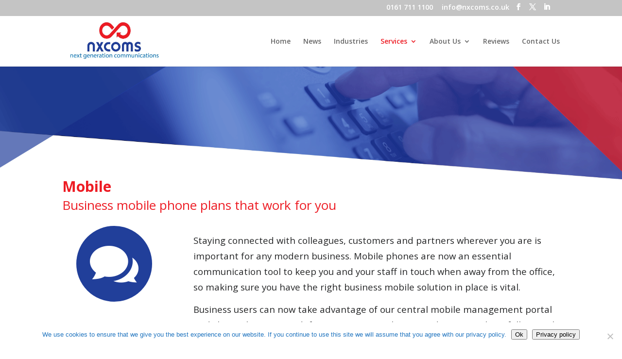

--- FILE ---
content_type: text/css
request_url: https://nxcoms.co.uk/wp-content/uploads/hummingbird-assets/830d7b187b7f9b4dac1a2c39bc8c1b0b.css
body_size: 60
content:
/**handles:child-style,divi-style**/
#et-main-area{overflow:hidden}@media only screen and (min-width:1901px) and (max-width:2500px){.left-diagonal::after{top:-150px;height:85%}}@media only screen and (min-width:1501px) and (max-width:1900px){.left-diagonal::after{top:-131px;height:68%}}@media only screen and (min-width:1001px) and (max-width:1500px){.left-diagonal::after{top:-116px}}@media only screen and (max-width:1000px){.left-diagonal::after{top:-90px}}
#et-main-area{overflow:hidden}@media only screen and (min-width:1901px) and (max-width:2500px){.left-diagonal::after{top:-150px;height:85%}}@media only screen and (min-width:1501px) and (max-width:1900px){.left-diagonal::after{top:-131px;height:68%}}@media only screen and (min-width:1001px) and (max-width:1500px){.left-diagonal::after{top:-116px}}@media only screen and (max-width:1000px){.left-diagonal::after{top:-90px}}

--- FILE ---
content_type: text/css
request_url: https://nxcoms.co.uk/wp-content/et-cache/59/et-core-unified-deferred-59.min.css?ver=1768659971
body_size: 747
content:
.et_pb_section_0.et_pb_section{padding-bottom:0px;margin-bottom:0px}.et_pb_section_1.et_pb_section{padding-top:0px;padding-right:0px;padding-bottom:41px;padding-left:0px}.et_pb_row_0.et_pb_row{padding-top:0px!important;padding-bottom:20px!important;padding-top:0px;padding-bottom:20px}.et_pb_row_1.et_pb_row,.et_pb_row_2.et_pb_row{padding-top:0px!important;padding-bottom:0px!important;padding-top:0px;padding-bottom:0px}.et_pb_blurb_0 .et_pb_main_blurb_image .et_pb_only_image_mode_wrap,.et_pb_blurb_0 .et_pb_main_blurb_image .et-pb-icon{border-radius:100% 100% 100% 100%;overflow:hidden;border-width:3px;border-color:#213f9a;padding-top:25px!important;padding-right:25px!important;padding-bottom:25px!important;padding-left:25px!important;background-color:#213f9a}.et_pb_blurb_0 .et-pb-icon{font-size:100px;color:#ffffff;font-family:ETmodules!important;font-weight:400!important}.et_pb_text_1{padding-top:15px!important;line-height:30px}.et_pb_image_0{text-align:left;margin-left:0}.et_pb_text_2{margin-bottom:10px!important}.et_pb_text_3{margin-top:10px!important}.et_pb_section_2.et_pb_section{padding-bottom:20px;margin-bottom:0px;background-color:#f1f1f1!important}.et_pb_section_2{z-index:1;padding-top:6em}.et_pb_section_2:after{position:absolute;content:'';pointer-events:none;top:-110px;left:-25%;z-index:-1;width:150%;height:50%;background:inherit;-webkit-transform:rotate(3deg);transform:rotate(3deg);-webkit-transform-origin:-3% 0;transform-origin:-3% 0}.et_pb_row_4.et_pb_row{padding-top:12px!important;padding-bottom:10px!important;padding-top:12px;padding-bottom:10px}.et_pb_section_3.et_pb_section{padding-top:0px;padding-right:0px;padding-bottom:0px;padding-left:0px;background-color:#ed1c24!important}.et_pb_row_5.et_pb_row{padding-top:15px!important;padding-bottom:10px!important;padding-top:15px;padding-bottom:10px}.et_pb_section_4.et_pb_section{background-color:#f1f1f1!important}.et_pb_row_6.et_pb_row{padding-top:20px!important;padding-bottom:20px!important;padding-top:20px;padding-bottom:20px}.et_pb_blurb_1.et_pb_blurb .et_pb_module_header,.et_pb_blurb_1.et_pb_blurb .et_pb_module_header a,.et_pb_blurb_2.et_pb_blurb .et_pb_module_header,.et_pb_blurb_2.et_pb_blurb .et_pb_module_header a,.et_pb_blurb_3.et_pb_blurb .et_pb_module_header,.et_pb_blurb_3.et_pb_blurb .et_pb_module_header a,.et_pb_blurb_4.et_pb_blurb .et_pb_module_header,.et_pb_blurb_4.et_pb_blurb .et_pb_module_header a{font-weight:700;color:#000000!important;line-height:1.5em}.et_pb_blurb_1.et_pb_blurb p,.et_pb_blurb_2.et_pb_blurb p,.et_pb_blurb_3.et_pb_blurb p,.et_pb_blurb_4.et_pb_blurb p{line-height:1.9em}.et_pb_blurb_1.et_pb_blurb,.et_pb_blurb_2.et_pb_blurb,.et_pb_blurb_3.et_pb_blurb,.et_pb_blurb_4.et_pb_blurb{color:#000000!important;line-height:1.9em;padding-top:20px!important;padding-bottom:20px!important;margin-bottom:0px!important}.et_pb_blurb_1 .et-pb-icon,.et_pb_blurb_2 .et-pb-icon,.et_pb_blurb_3 .et-pb-icon,.et_pb_blurb_4 .et-pb-icon{color:#e02b20;font-family:ETmodules!important;font-weight:400!important}.et_pb_section_5.et_pb_section,.et_pb_section_7.et_pb_section{padding-top:0px;padding-right:0px;padding-bottom:0px;padding-left:0px}.et_pb_section_6.et_pb_section{padding-top:0px;padding-right:0px;padding-bottom:0px;padding-left:0px;background-color:#213f9a!important}.et_pb_row_7.et_pb_row{padding-top:0px!important;padding-right:0px!important;padding-bottom:0px!important;padding-left:0px!important;padding-top:0px;padding-right:0px;padding-bottom:0px;padding-left:0px}ul.et_pb_social_media_follow_0{margin-right:-14px!important}.et_pb_social_media_follow_0{z-index:-199;position:relative}.et_pb_text_7{line-height:2em;line-height:2em;margin-top:16px!important;margin-bottom:0px!important}.et_pb_text_7.et_pb_text a{color:#ffffff!important}.et_pb_section_7{width:100%}.et_pb_column_0{padding-bottom:0px}.et_pb_column_10{background-color:#ffffff;padding-top:20px;padding-right:20px;padding-bottom:10px;padding-left:50px}.et_pb_social_media_follow_network_0 a.icon,.et_pb_social_media_follow_network_1 a.icon,.et_pb_social_media_follow_network_2 a.icon{background-color:#ed1c24!important}.et_pb_social_media_follow_network_0.et_pb_social_icon a.icon,.et_pb_social_media_follow_network_1.et_pb_social_icon a.icon,.et_pb_social_media_follow_network_2.et_pb_social_icon a.icon{border-radius:20px 20px 20px 20px}@media only screen and (min-width:981px){.et_pb_section_7{display:none!important}}@media only screen and (max-width:980px){.et_pb_image_0{text-align:center;margin-left:auto;margin-right:auto}.et_pb_image_0 .et_pb_image_wrap img{width:auto}}@media only screen and (min-width:768px) and (max-width:980px){.et_pb_section_5,.et_pb_section_6,.et_pb_section_7{display:none!important}}@media only screen and (max-width:767px){.et_pb_image_0 .et_pb_image_wrap img{width:auto}.et_pb_section_5,.et_pb_section_6,.et_pb_section_7{display:none!important}}

--- FILE ---
content_type: application/javascript
request_url: https://nxcoms.co.uk/wp-content/plugins/its-partner-portal-quotes/dist/js/frontend.js
body_size: 5816
content:
(()=>{var e={705:(e,t,o)=>{var s=o(639).Symbol;e.exports=s},239:(e,t,o)=>{var s=o(705),i=o(607),n=o(333),a=s?s.toStringTag:void 0;e.exports=function(e){return null==e?void 0===e?"[object Undefined]":"[object Null]":a&&a in Object(e)?i(e):n(e)}},561:(e,t,o)=>{var s=o(990),i=/^\s+/;e.exports=function(e){return e?e.slice(0,s(e)+1).replace(i,""):e}},957:(e,t,o)=>{var s="object"==typeof o.g&&o.g&&o.g.Object===Object&&o.g;e.exports=s},607:(e,t,o)=>{var s=o(705),i=Object.prototype,n=i.hasOwnProperty,a=i.toString,r=s?s.toStringTag:void 0;e.exports=function(e){var t=n.call(e,r),o=e[r];try{e[r]=void 0;var s=!0}catch(e){}var i=a.call(e);return s&&(t?e[r]=o:delete e[r]),i}},333:e=>{var t=Object.prototype.toString;e.exports=function(e){return t.call(e)}},639:(e,t,o)=>{var s=o(957),i="object"==typeof self&&self&&self.Object===Object&&self,n=s||i||Function("return this")();e.exports=n},990:e=>{var t=/\s/;e.exports=function(e){for(var o=e.length;o--&&t.test(e.charAt(o)););return o}},279:(e,t,o)=>{var s=o(218),i=o(771),n=o(841),a=Math.max,r=Math.min;e.exports=function(e,t,o){var u,p,d,l,c,f,h=0,v=!1,_=!1,m=!0;if("function"!=typeof e)throw new TypeError("Expected a function");function g(t){var o=u,s=p;return u=p=void 0,h=t,l=e.apply(s,o)}function q(e){return h=e,c=setTimeout(b,t),v?g(e):l}function y(e){var o=e-f;return void 0===f||o>=t||o<0||_&&e-h>=d}function b(){var e=i();if(y(e))return k(e);c=setTimeout(b,function(e){var o=t-(e-f);return _?r(o,d-(e-h)):o}(e))}function k(e){return c=void 0,m&&u?g(e):(u=p=void 0,l)}function w(){var e=i(),o=y(e);if(u=arguments,p=this,f=e,o){if(void 0===c)return q(f);if(_)return clearTimeout(c),c=setTimeout(b,t),g(f)}return void 0===c&&(c=setTimeout(b,t)),l}return t=n(t)||0,s(o)&&(v=!!o.leading,d=(_="maxWait"in o)?a(n(o.maxWait)||0,t):d,m="trailing"in o?!!o.trailing:m),w.cancel=function(){void 0!==c&&clearTimeout(c),h=0,u=f=p=c=void 0},w.flush=function(){return void 0===c?l:k(i())},w}},218:e=>{e.exports=function(e){var t=typeof e;return null!=e&&("object"==t||"function"==t)}},5:e=>{e.exports=function(e){return null!=e&&"object"==typeof e}},448:(e,t,o)=>{var s=o(239),i=o(5);e.exports=function(e){return"symbol"==typeof e||i(e)&&"[object Symbol]"==s(e)}},771:(e,t,o)=>{var s=o(639);e.exports=function(){return s.Date.now()}},841:(e,t,o)=>{var s=o(561),i=o(218),n=o(448),a=/^[-+]0x[0-9a-f]+$/i,r=/^0b[01]+$/i,u=/^0o[0-7]+$/i,p=parseInt;e.exports=function(e){if("number"==typeof e)return e;if(n(e))return NaN;if(i(e)){var t="function"==typeof e.valueOf?e.valueOf():e;e=i(t)?t+"":t}if("string"!=typeof e)return 0===e?e:+e;e=s(e);var o=r.test(e);return o||u.test(e)?p(e.slice(2),o?2:8):a.test(e)?NaN:+e}}},t={};function o(s){var i=t[s];if(void 0!==i)return i.exports;var n=t[s]={exports:{}};return e[s](n,n.exports,o),n.exports}o.n=e=>{var t=e&&e.__esModule?()=>e.default:()=>e;return o.d(t,{a:t}),t},o.d=(e,t)=>{for(var s in t)o.o(t,s)&&!o.o(e,s)&&Object.defineProperty(e,s,{enumerable:!0,get:t[s]})},o.g=function(){if("object"==typeof globalThis)return globalThis;try{return this||new Function("return this")()}catch(e){if("object"==typeof window)return window}}(),o.o=(e,t)=>Object.prototype.hasOwnProperty.call(e,t),(()=>{"use strict";function e(t){return(e="function"==typeof Symbol&&"symbol"==typeof Symbol.iterator?function(e){return typeof e}:function(e){return e&&"function"==typeof Symbol&&e.constructor===Symbol&&e!==Symbol.prototype?"symbol":typeof e})(t)}function t(e,t){for(var o=0;o<t.length;o++){var s=t[o];s.enumerable=s.enumerable||!1,s.configurable=!0,"value"in s&&(s.writable=!0),Object.defineProperty(e,s.key,s)}}var s=jQuery,i=function(){function o(){!function(e,t){if(!(e instanceof t))throw new TypeError("Cannot call a class as a function")}(this,o),this.$root=s("#itspp-quotes"),this.loading={icon:'<svg width="32" height="32" fill="none" viewBox="0 0 32 32" class="itspp-quotes__loading-icon"><circle cx="16" cy="16" r="12.5" stroke-width="6"/><path d="M28.5 16C28.5 8.596 22.904 3 16 3" stroke-width="6" stroke-linecap="round"/></svg>'},this.panels={count:this.$root.find(".itspp-quotes__page").length,$current:this.$root.find(".itspp-quotes__page").first()},this.registerEventHandlers()}var i,n,a;return i=o,(n=[{key:"registerEventHandlers",value:function(){var e=this,t=this;window.addEventListener("beforeunload",(function(t){var o=e.panels.$current.index();o&&o<e.panels.count-1&&(t.preventDefault(),t.returnValue="")})),s(this.$root).on("click",".itspp-quotes-trigger__modal",(function(e){e.preventDefault(),t.showModal(s(s(this).data("target")))})),s(this.$root).on("click",".itspp-quotes-modal__close, .itspp-quotes-modal__dismiss",(function(e){e.preventDefault(),t.hideModal(s(this).closest(".itspp-quotes-modal"))})),s(this.$root).on("click",".itspp-quotes-form__button--back",(function(e){e.preventDefault(),t.showPreviousPanel()}))}},{key:"showModal",value:function(e){s("body").addClass("freeze"),e.addClass("itspp-quotes-modal--show")}},{key:"hideModal",value:function(e){s("body").removeClass("freeze"),e.removeClass("itspp-quotes-modal--show")}},{key:"ajax",value:function(e,t){return t=t||{},s.extend({method:"GET"},t),t.url=itspp_quotes_config.ajax.base_url+e,s.ajax(t)}},{key:"showPanel",value:function(e){var t=this,o=this.panels.$current;o.slideUp(400,(function(){o.trigger("itspp-quotes:pages.hide"),t.panels.$current=s(".itspp-quotes__page").eq(e),t.panels.$current.slideDown(),t.panels.$current.trigger("itspp-quotes:pages.show")}))}},{key:"showNextPanel",value:function(){this.showPanel(this.panels.$current.index()+1)}},{key:"showPreviousPanel",value:function(){this.showPanel(this.panels.$current.index()-1)}},{key:"storeLocal",value:function(e,t){var o=this.getLocalAll();o[e]=t,localStorage.setItem("itspp_quotes",JSON.stringify(o))}},{key:"getLocal",value:function(t){var o=this.getLocalAll();return o&&"object"===e(o)?o[t]:null}},{key:"getLocalAll",value:function(){var e=JSON.parse(localStorage.getItem("itspp_quotes"));return e||{}}},{key:"flushLocal",value:function(){localStorage.removeItem("itspp_quotes")}},{key:"addModule",value:function(e){new e(this)}},{key:"addLoading",value:function(e){e.append('<div class="itspp-quotes__loading">'+this.loading.icon+"</div>")}},{key:"removeLoading",value:function(e){e.find(".itspp-quotes__loading").remove()}},{key:"convertConnectionString",value:function(e){var t="mb";return e>=1e3&&(e/=1e3,t="gb"),e+t}}])&&t(i.prototype,n),a&&t(i,a),o}(),n=o(279),a=o.n(n);function r(e,t){for(var o=0;o<t.length;o++){var s=t[o];s.enumerable=s.enumerable||!1,s.configurable=!0,"value"in s&&(s.writable=!0),Object.defineProperty(e,s.key,s)}}var u=jQuery,p=function(){function e(t){var o=this;!function(e,t){if(!(e instanceof t))throw new TypeError("Cannot call a class as a function")}(this,e),this.itsppQuotes=t,this.itsppQuotes.flushLocal(),this.$addressLookupField=u("#itspp-quotes-group__address-lookup input"),this.$addressLookupResults=u("#itspp-quotes-address__lookup-results"),this.$addressModal=u("#itspp-quotes-form-address__modal"),this.$root=u(".itspp-quotes-address"),this.hideLookupFunc=function(e){u(e.target).closest("#itspp-quotes-group__address-lookup").length||(o.hideLookupResults(),u("body").off("click",o.hideLookupFunc))},this.markerIcon='<svg width="24" height="24" fill="none"><path d="M12 13.22a3.63 3.63 0 1 1 0-7.26 3.63 3.63 0 0 1 0 7.26ZM12 7a2.63 2.63 0 1 0 0 5.26A2.63 2.63 0 0 0 12 7Z" /><path d="m12 22.21-.35-.36C11.34 21.55 4 14.25 4 10a8 8 0 1 1 16 0c0 1.57-1 3.71-2.86 6.34l-2.76 3.42c-1.12 1.27-1.95 2.1-2 2.13l-.38.32ZM12 3a7 7 0 0 0-7 7c0 3.37 5.5 9.31 7 10.83.35-.36.92-1 1.58-1.72l2.72-3.38C18 13.29 19 11.3 19 10a7 7 0 0 0-7-7Z"/></svg>',this.registerEventHandlers()}var t,o,s;return t=e,(o=[{key:"registerEventHandlers",value:function(){var e=this,t=this,o=u("#itspp-quotes-form-address"),s=function(o){if(13===o.which)o.preventDefault();else if("keypress"===o.type)return;e.$addressLookupField.val().length<4||e.$addressLookupField.attr("disabled")||(t.hideLookupResults(),e.$addressLookupField.attr("readonly",!0),e.itsppQuotes.addLoading(e.$addressLookupField.parent()),e.itsppQuotes.ajax("/lookup-address",{data:{address:e.$addressLookupField.val()}}).done((function(t){var o="";t.addresses.map((function(t){o+='<div tabindex="0" data-udprn="'.concat(t.udprn,'">').concat(e.markerIcon,"<span>").concat(t.address,"</span></div>")})),e.$addressLookupResults.html(o),e.showLookupResults()})).always((function(){e.$addressLookupField.attr("readonly",!1),e.itsppQuotes.removeLoading(e.$addressLookupField.parent())})))};this.$root.on("itspp-quotes:pages.show",(function(){e.itsppQuotes.showModal(e.$addressModal)})),this.$root.on("itspp-quotes:pages.hide",(function(){e.itsppQuotes.hideModal(e.$addressModal)})),this.$addressLookupField.on("input",a()(s,700)),this.$addressLookupField.on("keypress",s),this.$addressLookupField.on("focus",(function(){e.$addressLookupResults.find("div").length&&e.showLookupResults()})),this.$addressLookupResults.on("click keypress","div",(function(){var e=this,o=u(this);t.$addressLookupField.attr("readonly",!0).val("Getting address details..."),t.itsppQuotes.addLoading(t.$addressLookupField.parent()),t.$addressModal.find("input").attr("readonly",!0),t.hideLookupResults(),t.itsppQuotes.ajax("/lookup-udprn",{data:{udprn:o.data("udprn")}}).done((function(e){t.$addressModal.find("input").each((function(){var t=u(this),o=e.address[this.name];"latitude"!==t.attr("name")&&"longitude"!==t.attr("name")||(o=o.toFixed(6)),t.val(o).change()})),t.itsppQuotes.showModal(t.$addressModal)})).always((function(){t.$addressLookupField.attr("readonly",!1).val(e.innerText),t.itsppQuotes.removeLoading(t.$addressLookupField.parent()),t.$addressModal.find("input").attr("readonly",!1)}))})),this.$addressModal.on("input change","input",(function(){o.find("button").attr("disabled",!o[0].checkValidity())})),o.on("submit",(function(t){t.preventDefault();var s={},i="";if(o[0].checkValidity()){if(!(o.find('input[name="uprn"]').val()||o.find('input[name="latitude"]').val()&&o.find('input[name="longitude"]').val()))return alert("You must provide either a UPRN or latitude/longitude."),!1;var n=e.$addressModal.find(".itspp-quotes-modal__inner");e.itsppQuotes.addLoading(n),o.serializeArray().forEach((function(t){u(e).prop("required")&&""===t.value&&(validation[t.name]="This field is required."),s[t.name]=t.value})),e.itsppQuotes.storeLocal("address",s),t.originalEvent.submitter.dataset.showQuotes?(i=s.address_line_1+"<br>",s.address_line_2&&(i=i+s.address_line_2+"<br>"),s.address_line_3&&(i=i+s.address_line_3+"<br>"),i=i+s.town+"<br>"+s.county+"<br>"+s.postcode,u(".itspp-quotes-address__lookup-wrap").hide(),u(".itspp-quotes-address__selected-address").show(),u(".itspp-quotes-address__main-address").html(i),u(".itspp-quotes-address__uprn").html("UPRN: "+s.uprn),o.find('input[name="map-latitude"]').val(s.latitude),o.find('input[name="map-longitude"]').val(s.longitude),e.generateMap(s),u(".itspp-quotes-map").show(),e.itsppQuotes.removeLoading(n),e.itsppQuotes.hideModal(e.$addressModal)):itspp_quotes_config.show_quote_results?(e.itsppQuotes.removeLoading(n),e.itsppQuotes.showNextPanel()):e.itsppQuotes.ajax("/on-network",{data:{uprn:s.uprn,latitude:s.latitude,longitude:s.longitude}}).done((function(t){e.itsppQuotes.storeLocal("is_on_network",+t.is_on_network),e.itsppQuotes.showNextPanel()})).catch((function(){alert("There was an issue checking your address - please review the address details.")})).always((function(){e.itsppQuotes.removeLoading(n)}))}else o[0].reportValidity()}))}},{key:"generateMap",value:function(e){var t=new google.maps.LatLng(parseFloat(e.latitude),parseFloat(e.longitude)),o={zoom:18,center:t},s=new google.maps.Map(document.getElementById("itsppInteractiveMap"),o),i=new google.maps.Marker({position:t,draggable:!0});i.setMap(s),new google.maps.event.addListener(i,"dragend",(function(){var e=i.getPosition();u('.itspp-quotes-form__field[name="latitude"]').val(e.lat().toFixed(6)),u('.itspp-quotes-form__field[name="longitude"]').val(e.lng().toFixed(6)),u('.itspp-quotes-form__field[name="map-latitude"]').val(e.lat().toFixed(6)),u('.itspp-quotes-form__field[name="map-longitude"]').val(e.lng().toFixed(6)),u(".itspp-quotes-form__button").prop("disabled",!1)}))}},{key:"hideLookupResults",value:function(){this.$addressLookupResults.hide()}},{key:"showLookupResults",value:function(){this.$addressLookupResults.show(),u("body").on("click",this.hideLookupFunc)}}])&&r(t.prototype,o),s&&r(t,s),e}();function d(e,t){for(var o=0;o<t.length;o++){var s=t[o];s.enumerable=s.enumerable||!1,s.configurable=!0,"value"in s&&(s.writable=!0),Object.defineProperty(e,s.key,s)}}var l=jQuery,c=function(){function e(t){!function(e,t){if(!(e instanceof t))throw new TypeError("Cannot call a class as a function")}(this,e),this.itsppQuotes=t,this.registerEventHandlers()}var t,o,s;return t=e,(o=[{key:"registerEventHandlers",value:function(){var e=this,t=this,o=l("#itspp-quotes-form-connections"),s=l("#itspp-quotes-connections-speed-field");l(".itspp-quotes-form__checkbox").click((function(e){var t=l(this).find(":checkbox"),o=l(this).find(".itspp-quotes-form__checkbox-icon");return"0"===t.val()?l(this).hasClass("itspp-quotes-form__checkbox--checked")?(l(".itspp-quotes-form__checkbox").removeClass("itspp-quotes-form__checkbox--checked"),l(".itspp-quotes-form__checkbox-icon").removeClass("itspp-quotes-form__checkbox-icon--checked"),void l(".itspp-quotes-form__checkbox-input").prop("checked",!1)):(l(".itspp-quotes-form__checkbox").addClass("itspp-quotes-form__checkbox--checked"),l(".itspp-quotes-form__checkbox-icon").addClass("itspp-quotes-form__checkbox-icon--checked"),void l(".itspp-quotes-form__checkbox-input").prop("checked",!0)):t.is(":checked")?(t.prop("checked",!1),l(this).removeClass("itspp-quotes-form__checkbox--checked"),void o.removeClass("itspp-quotes-form__checkbox-icon--checked")):(t.prop("checked",!0),l(this).addClass("itspp-quotes-form__checkbox--checked"),void o.addClass("itspp-quotes-form__checkbox-icon--checked"))})),l(".itspp-quotes-form__radio").click((function(e){var o=l(this).find(":radio"),i=l(this).find(".itspp-quotes-form__radio-icon");l(".itspp-quotes-form__radio").removeClass("itspp-quotes-form__radio--checked"),l(".itspp-quotes-form__radio-icon").removeClass("itspp-quotes-form__radio-icon--checked"),o.prop("checked",!0),l(this).addClass("itspp-quotes-form__radio--checked"),i.addClass("itspp-quotes-form__radio-icon--checked"),s.find("option").not('[value=""]').remove();var n=itspp_quotes_config.connections[o.val()];n&&n.forEach((function(e){var o=t.itsppQuotes.convertConnectionString(e);s.append('<option value="'.concat(e,'">').concat(o,"</option>"))}))})),o.on("submit",(function(t){t.preventDefault();var s={};o[0].checkValidity()?(o.serializeArray().forEach((function(e){"terms[]"===e.name?(s.term||(s.term=[]),s.term.push(e.value)):s[e.name]=e.value})),e.itsppQuotes.storeLocal("connections",s),e.itsppQuotes.showNextPanel()):o[0].reportValidity()}))}}])&&d(t.prototype,o),s&&d(t,s),e}();function f(e,t){for(var o=0;o<t.length;o++){var s=t[o];s.enumerable=s.enumerable||!1,s.configurable=!0,"value"in s&&(s.writable=!0),Object.defineProperty(e,s.key,s)}}var h=jQuery,v=function(){function e(t){!function(e,t){if(!(e instanceof t))throw new TypeError("Cannot call a class as a function")}(this,e),this.itsppQuotes=t,window.itsppQuotes=t,this.$root=h(".itspp-quotes-details"),this.registerEventHandlers()}var t,o,s;return t=e,(o=[{key:"registerEventHandlers",value:function(){var e=this,t=h("#itspp-quotes-form-details");itspp_quotes_config.show_quote_results||this.$root.on("itspp-quotes:pages.show",(function(){var t=!!e.itsppQuotes.getLocal("is_on_network"),o=e.$root.find(".itspp-quotes__page-title"),s=e.$root.find(".itspp-quotes__page-subtitle");t?(o.text(itspp_quotes_config.messages.is_on_net.title),s.text(itspp_quotes_config.messages.is_on_net.subtitle)):(o.text(itspp_quotes_config.messages.is_off_net.title),s.text(itspp_quotes_config.messages.is_off_net.subtitle))})),t.on("submit",(function(o){o.preventDefault(),itspp_quotes_config.show_quote_results&&(h(".itspp-quotes__container").addClass("itspp-quotes__container-wide"),h(".itspp-quotes__box").hide(),h(".itspp-quotes__page-title").html("Hold tight..."),h(".itspp-quotes__page-subtitle").html("We're searching providers to find you the best quotes"),h(".itspp-quotes-form__searching-quotes").fadeIn().delay(2e3),h(".itspp-quotes__loading").fadeIn().delay(2e3));var s=h(o.target).data("recaptcha-site-key");s?grecaptcha.ready((function(){grecaptcha.execute(s,{action:"submit"}).then((function(e){var o=this;window.itsppQuotes.ajax("/process-recaptcha",{data:{token:e},method:"POST"}).done((function(e){!0===e?_.call(o,t):h(".recaptcha-failed").show()}))}))})):_.call(e,t)}))}}])&&f(t.prototype,o),s&&f(t,s),e}();function _(e){if(e[0].checkValidity()){var t={};e.serializeArray().forEach((function(e){t[e.name]=e.value})),window.itsppQuotes.storeLocal("details",t);var o=window.itsppQuotes.getLocalAll();window.itsppQuotes.ajax("/quote/store",{data:o,method:"POST"}).done((function(e){window.itsppQuotes.storeLocal("quote_id",e.id),itspp_quotes_config.show_quote_results?(o=window.itsppQuotes.getLocalAll(),window.itsppQuotes.ajax("/search-multiple-connections",{data:o,method:"POST"}).done((function(e){window.itsppQuotes.storeLocal("uuid",e.uuid),window.itsppQuotes.storeLocal("quotes",e.quotes)})).catch((function(){window.itsppQuotes.storeLocal("uuid",""),window.itsppQuotes.storeLocal("quotes",[])})).always((function(){window.itsppQuotes.showNextPanel(),h(".itspp-quotes__box").fadeIn()}))):window.itsppQuotes.showNextPanel()})).catch((function(e){var t=h(".itspp-quotes-form__errors ul"),o=JSON.parse(e.responseText).errors;t.empty(),h.each(o,(function(e,o){var s="<li>"+o+"</li>";t.append(s)}))}))}else e[0].reportValidity()}function m(e,t){for(var o=0;o<t.length;o++){var s=t[o];s.enumerable=s.enumerable||!1,s.configurable=!0,"value"in s&&(s.writable=!0),Object.defineProperty(e,s.key,s)}}var g=jQuery,q=function(){function e(t){!function(e,t){if(!(e instanceof t))throw new TypeError("Cannot call a class as a function")}(this,e),this.itsppQuotes=t,this.registerEventHandlers()}var t,o,s;return t=e,(o=[{key:"registerEventHandlers",value:function(){var e=this;g(".itspp-quotes-results").on("itspp-quotes:pages.show",(function(){var t=e;t.loadQuotes(),g(".itspp-quotes-form-quote").on("submit",(function(e){e.preventDefault(),g(e.originalEvent.submitter).html("Enquiry sent").prop("disabled",!0);var o=t.itsppQuotes.getLocal("details");t.itsppQuotes.ajax("/save-search-quote",{data:{customer_name:"".concat(o.first_name," ").concat(o.last_name),uuid:g(this).serializeArray()[0].value}}).done((function(e){t.itsppQuotes.ajax("/quote/update",{data:{quote_id:t.itsppQuotes.getLocal("quote_id"),quote_reference:e},method:"POST"}).catch((function(e){var t=g(".itspp-quotes-form__errors ul"),o=JSON.parse(e.responseText).errors;t.empty(),g.each(o,(function(e,o){var s="<li>"+o+"</li>";t.append(s)}))}))}))})),g(".itspp-quotes-results__actions").click((function(){g(".itspp-quotes-form__searching-quotes").hide(),g(".itspp-quotes__loading").hide(),g(".itspp-quotes__container").removeClass("itspp-quotes__container-wide"),t.itsppQuotes.showPanel(1)}))}))}},{key:"loadQuotes",value:function(){var e=this.itsppQuotes.getLocal("quotes"),t=g(".itspp-quotes-form-quotes-container");if(t.empty(),0===e.length)return g(".itspp-quotes__page-title").html("Sorry, we didn't find any quotes for that address."),void g(".itspp-quotes__page-subtitle").html(itspp_quotes_config.messages.no_quotes_found.subtitle);g(".itspp-quotes__page-title").html("Great, here's your quotes!"),g(".itspp-quotes__page-subtitle").html("If you're happy with a quote then click the enquire button");var o=0;do{var s=e[o].term>1?" Years":" Year",i='<form id="itspp-quotes-form-quote" class="itspp-quotes-form-quote">';i+='<input hidden readonly type="text" name="uuid" value="'+e[o].uuid+'">',i+='<div class="itspp-quote-container">',i+='<div class="itspp-quote-body">',i+='<div class="itspp-quote-body__logo">',i+='<img src="'+e[o].logo+'">',i+="</div>",i+='<div class="itspp-quote-body-box">',i+='<div class="itspp-quote-body-box__top">',i+='<div class="itspp-quote-body__product-name">'+e[o].product_code+"</div>",i+='<div class="itspp-quote-body__product-price">£'+parseFloat(e[o].annual_cost/12).toFixed(2)+' <span class="itspp-quote-body__info-text">monthly</span></div>',i+="</div>",i+='<div class="itspp-quote-body-box__bottom">',i+='<div class="itspp-quote-body__info">'+e[o].speed+"mb/"+e[o].bearer+'mb<br><span class="itspp-quote-body__info-text">Speed/bearer</span></div>',i+='<div class="itspp-quote-body__info">'+e[o].term+s+'<br><span class="itspp-quote-body__info-text">contract</span></div>',i+='<div class="itspp-quote-body__info">£'+parseFloat(e[o].install_cost).toFixed(2)+'<br><span class="itspp-quote-body__info-text">install costs</span></div>',i+='<div class="itspp-quote-body__info itspp-quote-body__info-primary">£'+parseFloat(e[o].estimated_ecc).toFixed(2)+'<br><span class="itspp-quote-body__info-text">estimated ecc</span></div>',i+='<div class="itspp-quote-body__button"><button type="submit" class="itspp-quotes-form-quote__save-quote" data-uuid="'+e[o].uuid+'">Enquire</button></div>',i+="</div>",i+="</div>",i+="</div>",i+='<div class="itspp-quote-footer">',i+='<div class="itspp-quote-footer__product-code-label">Product Code</div>',i+='<div class="itspp-quote-footer__product-code">'+e[o].product_code+"</div>",i+="</div>",i+="</div>",i+="</form>",t.append(i),o++}while(o<e.length)}}])&&m(t.prototype,o),s&&m(t,s),e}();function y(e,t){for(var o=0;o<t.length;o++){var s=t[o];s.enumerable=s.enumerable||!1,s.configurable=!0,"value"in s&&(s.writable=!0),Object.defineProperty(e,s.key,s)}}var b=jQuery,k=function(){function e(t){!function(e,t){if(!(e instanceof t))throw new TypeError("Cannot call a class as a function")}(this,e),this.itsppQuotes=t,this.registerEventHandlers()}var t,o,s;return t=e,(o=[{key:"registerEventHandlers",value:function(){var e=this;b(".itspp-quotes-confirmation").on("itspp-quotes:pages.show",(function(){e.itsppQuotes.ajax("/confirmation/email",{data:{quote_id:e.itsppQuotes.getLocal("quote_id")},method:"POST"}).done((function(){e.itsppQuotes.flushLocal()}))}))}}])&&y(t.prototype,o),s&&y(t,s),e}();function w(e,t){for(var o=0;o<t.length;o++){var s=t[o];s.enumerable=s.enumerable||!1,s.configurable=!0,"value"in s&&(s.writable=!0),Object.defineProperty(e,s.key,s)}}var x=jQuery,L=function(){function e(t){!function(e,t){if(!(e instanceof t))throw new TypeError("Cannot call a class as a function")}(this,e),this.itsppQuotes=t,this.registerEventHandlers()}var t,o,s;return t=e,(o=[{key:"registerEventHandlers",value:function(){var e,t;document.getElementById("itsppInteractiveMap")&&(e=new google.maps.Map(document.getElementById("itsppInteractiveMap"),{center:{lat:52.632542,lng:-1.691723},zoom:6,zoomControl:!0}),t=new google.maps.Marker({position:e.getCenter(),map:e,draggable:!0}),new google.maps.event.addListener(t,"dragend",(function(){var e=t.getPosition();x('.itspp-quotes-form__field[name="map-latitude"]').val(e.lat().toFixed(6)),x('.itspp-quotes-form__field[name="map-longitude"]').val(e.lng().toFixed(6)),x(".itspp-quotes-form__button").prop("disabled",!1)})))}}])&&w(t.prototype,o),s&&w(t,s),e}();!function(e){var t=new i;t.addModule(p),e(".itspp-quotes-connections").length&&t.addModule(c),t.addModule(v),e(".itspp-quotes-results").length&&t.addModule(q),t.addModule(k),t.addModule(L)}(jQuery)})()})();

--- FILE ---
content_type: application/javascript
request_url: https://gosniply.com/site/5f646e036aba3dcf496207a0.js
body_size: 2119
content:
// Loading the data of the CTA that will be rendered on the page.
var sniply = {
    ran: false,
    ctaData: JSON.parse('{\u0022message\u0022: \u0022\u0022, \u0022button_action\u0022: {\u0022url\u0022: \u0022\u0022, \u0022text\u0022: \u0022\u0022, \u0022is_text\u0022: false, \u0022background_color\u0022: \u0022\u0022, \u0022text_color\u0022: \u0022\u0022}, \u0022form_action\u0022: {\u0022placeholder_text\u0022: \u0022\u0022, \u0022button_text_color\u0022: \u0022\u0022, \u0022button_background_color\u0022: \u0022\u0022}, \u0022image_action\u0022: {\u0022url\u0022: \u0022\u0022, \u0022image_url\u0022: \u0022\u0022}, \u0022background_color\u0022: \u0022\u0022, \u0022message_color\u0022: \u0022\u0022, \u0022theme\u0022: \u0022\u0022, \u0022show_sniply_logo\u0022: false, \u0022position\u0022: \u0022\u0022}'),
    website: {
        id: '5f646e036aba3dcf496207a0',
        referrer: 'https://nxcoms.co.uk/voice/mobile/',
        should_have_cta: true, // Example value, replace accordingly
        snip_outbound_links: false   // Example value, replace accordingly
    },
    isMobileDevice: function() {
        return /Android|webOS|iPhone|iPad|iPod|BlackBerry|IEMobile|Opera Mini/i.test(navigator.userAgent);
    },
    init: function() {
        console.log("sniply init called"); // Debug
        if (sniply.ran) return;

        sniply.ran = true;
        if (sniply.website.should_have_cta) {
            // Set CTA data on window
            window.ctaData = sniply.ctaData;

            // Create and add React CTA renderer root element to body
            var ctaRendererRootDiv = document.createElement('div');
            ctaRendererRootDiv.id = "sniply-cta-root";
            switch (sniply.ctaData.position) {
                case 'top':
                    ctaRendererRootDiv.style.top = '0';
                    ctaRendererRootDiv.style.left = '0';
                    break;
                case 'top-right':
                    ctaRendererRootDiv.style.top = '0';
                    ctaRendererRootDiv.style.right = '0';
                    break;
                case 'bottom':
                    ctaRendererRootDiv.style.bottom = '0';
                    ctaRendererRootDiv.style.left = '0';
                    break;
                case 'bottom-right':
                    ctaRendererRootDiv.style.bottom = '0';
                    ctaRendererRootDiv.style.right = '0';
                    break;
                default:
                    console.warn("Unexpected CTA position value:", sniply.ctaData.position);
                    break;
            }

            if (sniply.ctaData.theme === 'fullwidth') {
                   ctaRendererRootDiv.style.width = '100vw';
            }
            else if (sniply.ctaData.image_action !== null) {
                // Check if CTA type is an image
                // Set a default width and height for the CTA
                ctaRendererRootDiv.style.width = '100%';
                ctaRendererRootDiv.style.height = '200px';  // example default height

                // Once the React app loads and renders the image, you can adjust the height.
                // This example assumes the image has an ID. If not, you might need another way to select it.
                var image = document.querySelector("#sniply-cta-root img");

                if (image) {
                    image.onload = function() {
                        ctaRendererRootDiv.style.height = this.height + 'px';
                    };
                }
            }
            // Common styles to make the CTA sticky.
            ctaRendererRootDiv.style.position = 'fixed';
            ctaRendererRootDiv.style.zIndex = '1000';
            document.body.appendChild(ctaRendererRootDiv);

            if (sniply.isMobileDevice() && sniply.ctaData.theme !== 'fullwidth') {
                // Get the viewport width in pixels
                const viewportWidth = window.innerWidth;

                // Calculate 95% of the viewport width
                const desiredWidth = Math.floor(viewportWidth * 0.95); // Using Math.floor to round down to whole pixel value

                // Set the width of the sniply-cta-root div
                if (ctaRendererRootDiv) {
                    ctaRendererRootDiv.style.width = `${desiredWidth}px`;
                }
            }

            // Create and add script tag that loads and runs the React CTA renderer code
            var scriptElement = document.createElement('script');
            scriptElement.src = 'https://ctarendering.snip.ly/app.js'; // Replace with actual path
            document.head.appendChild(scriptElement);
        }

        if (sniply.website.snip_outbound_links) {
            sniply.snip_outbound_links.init();
        }
    },
    snip_outbound_links: {
        init: function() {
            console.log("snip_outbound_links init called"); // Debug
            var anchors = document.getElementsByTagName('a');
            for (var i = 0; i < anchors.length; i++) {
                anchors[i].addEventListener('click', sniply.snip_outbound_links.click_event, false);
            }
        },
        click_event: function(evt) {
            if (sniply.snip_outbound_links) {
                evt.preventDefault();
                var link = this.getAttribute('href');
                var urlParam = 'url=' + encodeURIComponent(link);
                var siteidParam = 'siteid=' + encodeURIComponent(sniply.website.id || '');
                var referrerParam = 'referrer=' + encodeURIComponent(sniply.website.referrer);
                var destination_url = 'https://snip.ly/external-lib-redirect/v2/?' + urlParam + '&' + siteidParam + '&' + referrerParam;
                window.open(destination_url, this.getAttribute('target') || '_self');
            }
            return false;
        },
        should_snip: function (url) {
            if (url == null || url == undefined || url == "" || url.indexOf('tel:') == 0 || url.indexOf('mailto:') == 0 || url.indexOf('javascript:') == 0) {
                return false;
            }

            var parsed_uri = sniply.snip_outbound_links.get_qualified_url(url);
            var re = new RegExp('^https?\:\/\/[^\/?#]*' + sniply.snip_outbound_links.escape_reg_ex(sniply.snip_outbound_links.get_domain()));

            if (!re.test(parsed_uri)) {
                
                if (url.indexOf('snip=false') > -1) {
                    return false
                } else {
                    
                    return true;
                }
            } else {
                return false;
            }
        },
        get_qualified_url: function (url) {
            var div = document.createElement('div');
            
            div.innerHTML = '<' + 'a href=' + url + "><" + "/a>";
            return div.firstChild.href;
        },
        escape_reg_ex: function (str) {
            
             return str.replace(/[\-\[\]\/\{\}\(\)\*\+\?\.\\\^\$\|]/g, "\\$&");
        },
        get_domain: function () {
            var i=0,domain=document.domain,p=domain.split('.'),s='_gd'+(new Date()).getTime();
            while(i<(p.length-1) && document.cookie.indexOf(s+'='+s)==-1) {
                domain = p.slice(-1-(++i)).join('.');
                document.cookie = s+"="+s+";domain="+domain+";";
            }
            document.cookie = s+"=;expires=Thu, 01 Jan 1970 00:00:01 GMT;domain="+domain+";";
            return domain;
        }
    }
};

// Make sure everything gets run
document.addEventListener("DOMContentLoaded", sniply.init);
window.setTimeout(function() {
    if (!sniply.ran) {
        sniply.init();
    }
}, 2000);


--- FILE ---
content_type: application/javascript;charset=UTF-8
request_url: https://maillist-manage.eu/wa/ActionLogger?callback=processData&webAutoId=3z3f0ebc190ee47f37d13dcbcb49b8de6f&zuid=3z92806c7d14c064fbc67c362f8ad0f628&domain=3z845c242f334966816668b89f2b5f0c75&orgDomainId=3z12e83fa8ba4b6246f6d761fa63902c482d2fb08717d9708784cdba872dcbdb45&reqType=0&ref=&socialshare=null&value=Business%20Mobile%20Phone%20Plans%20%7C%20nxcoms&action=viewed&url=https%3A%2F%2Fnxcoms.co.uk%2Fvoice%2Fmobile%2F&parentUrl=https%3A%2F%2Fnxcoms.co.uk%2Fvoice%2Fmobile%2F
body_size: 1118
content:
zcCallback({status:"200", zc_cu:"3z3f0ebc190ee47f37d13dcbcb49b8de6f\-v3z5f27a06cc3b5a7a3684fd614b9437e0df605f4b8bb9429631b215b86ef4203a0"});
zcVisitorExpCallback({status:"200", zc_cu_exp:"1768881621000,1"});
zcTouchPointCallback({status:"200", zc_tp:"3z5f27a06cc3b5a7a3684fd614b9437e0d291b58da3edb756848d066b17e4679ca"});
